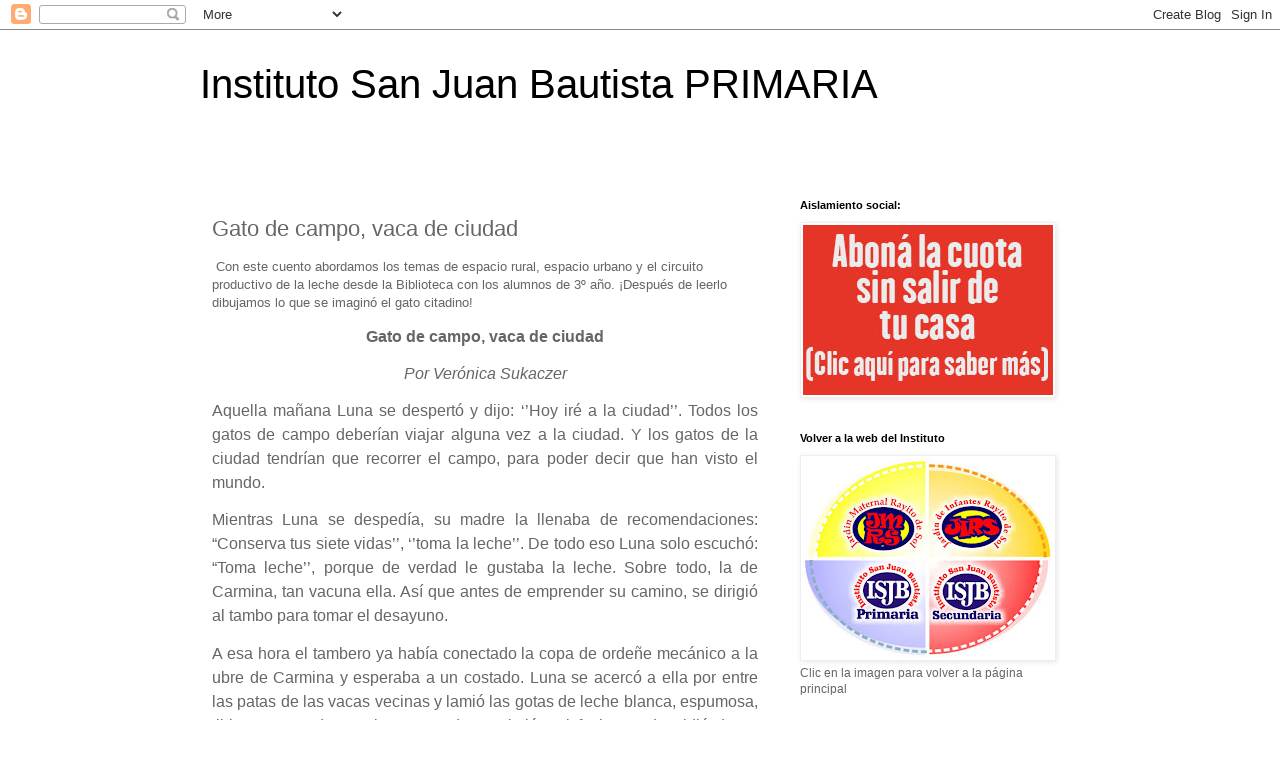

--- FILE ---
content_type: text/html; charset=UTF-8
request_url: https://epsanjuanbautista.blogspot.com/2021/07/gato-de-campo-vaca-de-ciudad.html
body_size: 13248
content:
<!DOCTYPE html>
<html class='v2' dir='ltr' lang='es'>
<head>
<link href='https://www.blogger.com/static/v1/widgets/335934321-css_bundle_v2.css' rel='stylesheet' type='text/css'/>
<meta content='width=1100' name='viewport'/>
<meta content='text/html; charset=UTF-8' http-equiv='Content-Type'/>
<meta content='blogger' name='generator'/>
<link href='https://epsanjuanbautista.blogspot.com/favicon.ico' rel='icon' type='image/x-icon'/>
<link href='http://epsanjuanbautista.blogspot.com/2021/07/gato-de-campo-vaca-de-ciudad.html' rel='canonical'/>
<link rel="alternate" type="application/atom+xml" title="Instituto San Juan Bautista PRIMARIA - Atom" href="https://epsanjuanbautista.blogspot.com/feeds/posts/default" />
<link rel="alternate" type="application/rss+xml" title="Instituto San Juan Bautista PRIMARIA - RSS" href="https://epsanjuanbautista.blogspot.com/feeds/posts/default?alt=rss" />
<link rel="service.post" type="application/atom+xml" title="Instituto San Juan Bautista PRIMARIA - Atom" href="https://www.blogger.com/feeds/3949425000659220789/posts/default" />

<link rel="alternate" type="application/atom+xml" title="Instituto San Juan Bautista PRIMARIA - Atom" href="https://epsanjuanbautista.blogspot.com/feeds/50566405822879777/comments/default" />
<!--Can't find substitution for tag [blog.ieCssRetrofitLinks]-->
<link href='https://blogger.googleusercontent.com/img/b/R29vZ2xl/AVvXsEgum-sKnjW6YmbG_b8aDouSPd8QWRU14GzVA9g-UET1QY-OxrlN0BUGYQ1MYo9b5J6rItquo1uuqSIzDoGtvP2FfDS2bu32i9Yw4sC6y4eXtfLT4tCcydGhUZEdwxS2Cy_kNERpPB4AENw/s320/Clase-2021-06-24-3roB.jpg' rel='image_src'/>
<meta content='http://epsanjuanbautista.blogspot.com/2021/07/gato-de-campo-vaca-de-ciudad.html' property='og:url'/>
<meta content='Gato de campo, vaca de ciudad' property='og:title'/>
<meta content=' Con este cuento abordamos los temas de espacio rural, espacio urbano y el circuito productivo de la leche desde la Biblioteca con los alumn...' property='og:description'/>
<meta content='https://blogger.googleusercontent.com/img/b/R29vZ2xl/AVvXsEgum-sKnjW6YmbG_b8aDouSPd8QWRU14GzVA9g-UET1QY-OxrlN0BUGYQ1MYo9b5J6rItquo1uuqSIzDoGtvP2FfDS2bu32i9Yw4sC6y4eXtfLT4tCcydGhUZEdwxS2Cy_kNERpPB4AENw/w1200-h630-p-k-no-nu/Clase-2021-06-24-3roB.jpg' property='og:image'/>
<title>Instituto San Juan Bautista PRIMARIA: Gato de campo, vaca de ciudad</title>
<style id='page-skin-1' type='text/css'><!--
/*
-----------------------------------------------
Blogger Template Style
Name:     Simple
Designer: Blogger
URL:      www.blogger.com
----------------------------------------------- */
/* Content
----------------------------------------------- */
body {
font: normal normal 12px 'Trebuchet MS', Trebuchet, Verdana, sans-serif;
color: #666666;
background: #ffffff none repeat scroll top left;
padding: 0 0 0 0;
}
html body .region-inner {
min-width: 0;
max-width: 100%;
width: auto;
}
h2 {
font-size: 22px;
}
a:link {
text-decoration:none;
color: #2288bb;
}
a:visited {
text-decoration:none;
color: #888888;
}
a:hover {
text-decoration:underline;
color: #33aaff;
}
.body-fauxcolumn-outer .fauxcolumn-inner {
background: transparent none repeat scroll top left;
_background-image: none;
}
.body-fauxcolumn-outer .cap-top {
position: absolute;
z-index: 1;
height: 400px;
width: 100%;
}
.body-fauxcolumn-outer .cap-top .cap-left {
width: 100%;
background: transparent none repeat-x scroll top left;
_background-image: none;
}
.content-outer {
-moz-box-shadow: 0 0 0 rgba(0, 0, 0, .15);
-webkit-box-shadow: 0 0 0 rgba(0, 0, 0, .15);
-goog-ms-box-shadow: 0 0 0 #333333;
box-shadow: 0 0 0 rgba(0, 0, 0, .15);
margin-bottom: 1px;
}
.content-inner {
padding: 10px 40px;
}
.content-inner {
background-color: #ffffff;
}
/* Header
----------------------------------------------- */
.header-outer {
background: transparent none repeat-x scroll 0 -400px;
_background-image: none;
}
.Header h1 {
font: normal normal 40px 'Trebuchet MS',Trebuchet,Verdana,sans-serif;
color: #000000;
text-shadow: 0 0 0 rgba(0, 0, 0, .2);
}
.Header h1 a {
color: #000000;
}
.Header .description {
font-size: 18px;
color: #000000;
}
.header-inner .Header .titlewrapper {
padding: 22px 0;
}
.header-inner .Header .descriptionwrapper {
padding: 0 0;
}
/* Tabs
----------------------------------------------- */
.tabs-inner .section:first-child {
border-top: 0 solid #dddddd;
}
.tabs-inner .section:first-child ul {
margin-top: -1px;
border-top: 1px solid #dddddd;
border-left: 1px solid #dddddd;
border-right: 1px solid #dddddd;
}
.tabs-inner .widget ul {
background: transparent none repeat-x scroll 0 -800px;
_background-image: none;
border-bottom: 1px solid #dddddd;
margin-top: 0;
margin-left: -30px;
margin-right: -30px;
}
.tabs-inner .widget li a {
display: inline-block;
padding: .6em 1em;
font: normal normal 12px 'Trebuchet MS', Trebuchet, Verdana, sans-serif;
color: #000000;
border-left: 1px solid #ffffff;
border-right: 1px solid #dddddd;
}
.tabs-inner .widget li:first-child a {
border-left: none;
}
.tabs-inner .widget li.selected a, .tabs-inner .widget li a:hover {
color: #000000;
background-color: #eeeeee;
text-decoration: none;
}
/* Columns
----------------------------------------------- */
.main-outer {
border-top: 0 solid transparent;
}
.fauxcolumn-left-outer .fauxcolumn-inner {
border-right: 1px solid transparent;
}
.fauxcolumn-right-outer .fauxcolumn-inner {
border-left: 1px solid transparent;
}
/* Headings
----------------------------------------------- */
div.widget > h2,
div.widget h2.title {
margin: 0 0 1em 0;
font: normal bold 11px 'Trebuchet MS',Trebuchet,Verdana,sans-serif;
color: #000000;
}
/* Widgets
----------------------------------------------- */
.widget .zippy {
color: #999999;
text-shadow: 2px 2px 1px rgba(0, 0, 0, .1);
}
.widget .popular-posts ul {
list-style: none;
}
/* Posts
----------------------------------------------- */
h2.date-header {
font: normal bold 11px Arial, Tahoma, Helvetica, FreeSans, sans-serif;
}
.date-header span {
background-color: #bbbbbb;
color: #ffffff;
padding: 0.4em;
letter-spacing: 3px;
margin: inherit;
}
.main-inner {
padding-top: 35px;
padding-bottom: 65px;
}
.main-inner .column-center-inner {
padding: 0 0;
}
.main-inner .column-center-inner .section {
margin: 0 1em;
}
.post {
margin: 0 0 45px 0;
}
h3.post-title, .comments h4 {
font: normal normal 22px 'Trebuchet MS',Trebuchet,Verdana,sans-serif;
margin: .75em 0 0;
}
.post-body {
font-size: 110%;
line-height: 1.4;
position: relative;
}
.post-body img, .post-body .tr-caption-container, .Profile img, .Image img,
.BlogList .item-thumbnail img {
padding: 2px;
background: #ffffff;
border: 1px solid #eeeeee;
-moz-box-shadow: 1px 1px 5px rgba(0, 0, 0, .1);
-webkit-box-shadow: 1px 1px 5px rgba(0, 0, 0, .1);
box-shadow: 1px 1px 5px rgba(0, 0, 0, .1);
}
.post-body img, .post-body .tr-caption-container {
padding: 5px;
}
.post-body .tr-caption-container {
color: #666666;
}
.post-body .tr-caption-container img {
padding: 0;
background: transparent;
border: none;
-moz-box-shadow: 0 0 0 rgba(0, 0, 0, .1);
-webkit-box-shadow: 0 0 0 rgba(0, 0, 0, .1);
box-shadow: 0 0 0 rgba(0, 0, 0, .1);
}
.post-header {
margin: 0 0 1.5em;
line-height: 1.6;
font-size: 90%;
}
.post-footer {
margin: 20px -2px 0;
padding: 5px 10px;
color: #666666;
background-color: #eeeeee;
border-bottom: 1px solid #eeeeee;
line-height: 1.6;
font-size: 90%;
}
#comments .comment-author {
padding-top: 1.5em;
border-top: 1px solid transparent;
background-position: 0 1.5em;
}
#comments .comment-author:first-child {
padding-top: 0;
border-top: none;
}
.avatar-image-container {
margin: .2em 0 0;
}
#comments .avatar-image-container img {
border: 1px solid #eeeeee;
}
/* Comments
----------------------------------------------- */
.comments .comments-content .icon.blog-author {
background-repeat: no-repeat;
background-image: url([data-uri]);
}
.comments .comments-content .loadmore a {
border-top: 1px solid #999999;
border-bottom: 1px solid #999999;
}
.comments .comment-thread.inline-thread {
background-color: #eeeeee;
}
.comments .continue {
border-top: 2px solid #999999;
}
/* Accents
---------------------------------------------- */
.section-columns td.columns-cell {
border-left: 1px solid transparent;
}
.blog-pager {
background: transparent url(https://resources.blogblog.com/blogblog/data/1kt/simple/paging_dot.png) repeat-x scroll top center;
}
.blog-pager-older-link, .home-link,
.blog-pager-newer-link {
background-color: #ffffff;
padding: 5px;
}
.footer-outer {
border-top: 1px dashed #bbbbbb;
}
/* Mobile
----------------------------------------------- */
body.mobile  {
background-size: auto;
}
.mobile .body-fauxcolumn-outer {
background: transparent none repeat scroll top left;
}
.mobile .body-fauxcolumn-outer .cap-top {
background-size: 100% auto;
}
.mobile .content-outer {
-webkit-box-shadow: 0 0 3px rgba(0, 0, 0, .15);
box-shadow: 0 0 3px rgba(0, 0, 0, .15);
}
.mobile .tabs-inner .widget ul {
margin-left: 0;
margin-right: 0;
}
.mobile .post {
margin: 0;
}
.mobile .main-inner .column-center-inner .section {
margin: 0;
}
.mobile .date-header span {
padding: 0.1em 10px;
margin: 0 -10px;
}
.mobile h3.post-title {
margin: 0;
}
.mobile .blog-pager {
background: transparent none no-repeat scroll top center;
}
.mobile .footer-outer {
border-top: none;
}
.mobile .main-inner, .mobile .footer-inner {
background-color: #ffffff;
}
.mobile-index-contents {
color: #666666;
}
.mobile-link-button {
background-color: #2288bb;
}
.mobile-link-button a:link, .mobile-link-button a:visited {
color: #ffffff;
}
.mobile .tabs-inner .section:first-child {
border-top: none;
}
.mobile .tabs-inner .PageList .widget-content {
background-color: #eeeeee;
color: #000000;
border-top: 1px solid #dddddd;
border-bottom: 1px solid #dddddd;
}
.mobile .tabs-inner .PageList .widget-content .pagelist-arrow {
border-left: 1px solid #dddddd;
}

--></style>
<style id='template-skin-1' type='text/css'><!--
body {
min-width: 960px;
}
.content-outer, .content-fauxcolumn-outer, .region-inner {
min-width: 960px;
max-width: 960px;
_width: 960px;
}
.main-inner .columns {
padding-left: 0;
padding-right: 310px;
}
.main-inner .fauxcolumn-center-outer {
left: 0;
right: 310px;
/* IE6 does not respect left and right together */
_width: expression(this.parentNode.offsetWidth -
parseInt("0") -
parseInt("310px") + 'px');
}
.main-inner .fauxcolumn-left-outer {
width: 0;
}
.main-inner .fauxcolumn-right-outer {
width: 310px;
}
.main-inner .column-left-outer {
width: 0;
right: 100%;
margin-left: -0;
}
.main-inner .column-right-outer {
width: 310px;
margin-right: -310px;
}
#layout {
min-width: 0;
}
#layout .content-outer {
min-width: 0;
width: 800px;
}
#layout .region-inner {
min-width: 0;
width: auto;
}
body#layout div.add_widget {
padding: 8px;
}
body#layout div.add_widget a {
margin-left: 32px;
}
--></style>
<link href='https://www.blogger.com/dyn-css/authorization.css?targetBlogID=3949425000659220789&amp;zx=55087e53-1182-4779-b085-e9a52293afd5' media='none' onload='if(media!=&#39;all&#39;)media=&#39;all&#39;' rel='stylesheet'/><noscript><link href='https://www.blogger.com/dyn-css/authorization.css?targetBlogID=3949425000659220789&amp;zx=55087e53-1182-4779-b085-e9a52293afd5' rel='stylesheet'/></noscript>
<meta name='google-adsense-platform-account' content='ca-host-pub-1556223355139109'/>
<meta name='google-adsense-platform-domain' content='blogspot.com'/>

</head>
<body class='loading variant-simplysimple'>
<div class='navbar section' id='navbar' name='Barra de navegación'><div class='widget Navbar' data-version='1' id='Navbar1'><script type="text/javascript">
    function setAttributeOnload(object, attribute, val) {
      if(window.addEventListener) {
        window.addEventListener('load',
          function(){ object[attribute] = val; }, false);
      } else {
        window.attachEvent('onload', function(){ object[attribute] = val; });
      }
    }
  </script>
<div id="navbar-iframe-container"></div>
<script type="text/javascript" src="https://apis.google.com/js/platform.js"></script>
<script type="text/javascript">
      gapi.load("gapi.iframes:gapi.iframes.style.bubble", function() {
        if (gapi.iframes && gapi.iframes.getContext) {
          gapi.iframes.getContext().openChild({
              url: 'https://www.blogger.com/navbar/3949425000659220789?po\x3d50566405822879777\x26origin\x3dhttps://epsanjuanbautista.blogspot.com',
              where: document.getElementById("navbar-iframe-container"),
              id: "navbar-iframe"
          });
        }
      });
    </script><script type="text/javascript">
(function() {
var script = document.createElement('script');
script.type = 'text/javascript';
script.src = '//pagead2.googlesyndication.com/pagead/js/google_top_exp.js';
var head = document.getElementsByTagName('head')[0];
if (head) {
head.appendChild(script);
}})();
</script>
</div></div>
<div class='body-fauxcolumns'>
<div class='fauxcolumn-outer body-fauxcolumn-outer'>
<div class='cap-top'>
<div class='cap-left'></div>
<div class='cap-right'></div>
</div>
<div class='fauxborder-left'>
<div class='fauxborder-right'></div>
<div class='fauxcolumn-inner'>
</div>
</div>
<div class='cap-bottom'>
<div class='cap-left'></div>
<div class='cap-right'></div>
</div>
</div>
</div>
<div class='content'>
<div class='content-fauxcolumns'>
<div class='fauxcolumn-outer content-fauxcolumn-outer'>
<div class='cap-top'>
<div class='cap-left'></div>
<div class='cap-right'></div>
</div>
<div class='fauxborder-left'>
<div class='fauxborder-right'></div>
<div class='fauxcolumn-inner'>
</div>
</div>
<div class='cap-bottom'>
<div class='cap-left'></div>
<div class='cap-right'></div>
</div>
</div>
</div>
<div class='content-outer'>
<div class='content-cap-top cap-top'>
<div class='cap-left'></div>
<div class='cap-right'></div>
</div>
<div class='fauxborder-left content-fauxborder-left'>
<div class='fauxborder-right content-fauxborder-right'></div>
<div class='content-inner'>
<header>
<div class='header-outer'>
<div class='header-cap-top cap-top'>
<div class='cap-left'></div>
<div class='cap-right'></div>
</div>
<div class='fauxborder-left header-fauxborder-left'>
<div class='fauxborder-right header-fauxborder-right'></div>
<div class='region-inner header-inner'>
<div class='header section' id='header' name='Cabecera'><div class='widget Header' data-version='1' id='Header1'>
<div id='header-inner'>
<div class='titlewrapper'>
<h1 class='title'>
<a href='https://epsanjuanbautista.blogspot.com/'>
Instituto San Juan Bautista PRIMARIA
</a>
</h1>
</div>
<div class='descriptionwrapper'>
<p class='description'><span>
</span></p>
</div>
</div>
</div></div>
</div>
</div>
<div class='header-cap-bottom cap-bottom'>
<div class='cap-left'></div>
<div class='cap-right'></div>
</div>
</div>
</header>
<div class='tabs-outer'>
<div class='tabs-cap-top cap-top'>
<div class='cap-left'></div>
<div class='cap-right'></div>
</div>
<div class='fauxborder-left tabs-fauxborder-left'>
<div class='fauxborder-right tabs-fauxborder-right'></div>
<div class='region-inner tabs-inner'>
<div class='tabs no-items section' id='crosscol' name='Multicolumnas'></div>
<div class='tabs no-items section' id='crosscol-overflow' name='Cross-Column 2'></div>
</div>
</div>
<div class='tabs-cap-bottom cap-bottom'>
<div class='cap-left'></div>
<div class='cap-right'></div>
</div>
</div>
<div class='main-outer'>
<div class='main-cap-top cap-top'>
<div class='cap-left'></div>
<div class='cap-right'></div>
</div>
<div class='fauxborder-left main-fauxborder-left'>
<div class='fauxborder-right main-fauxborder-right'></div>
<div class='region-inner main-inner'>
<div class='columns fauxcolumns'>
<div class='fauxcolumn-outer fauxcolumn-center-outer'>
<div class='cap-top'>
<div class='cap-left'></div>
<div class='cap-right'></div>
</div>
<div class='fauxborder-left'>
<div class='fauxborder-right'></div>
<div class='fauxcolumn-inner'>
</div>
</div>
<div class='cap-bottom'>
<div class='cap-left'></div>
<div class='cap-right'></div>
</div>
</div>
<div class='fauxcolumn-outer fauxcolumn-left-outer'>
<div class='cap-top'>
<div class='cap-left'></div>
<div class='cap-right'></div>
</div>
<div class='fauxborder-left'>
<div class='fauxborder-right'></div>
<div class='fauxcolumn-inner'>
</div>
</div>
<div class='cap-bottom'>
<div class='cap-left'></div>
<div class='cap-right'></div>
</div>
</div>
<div class='fauxcolumn-outer fauxcolumn-right-outer'>
<div class='cap-top'>
<div class='cap-left'></div>
<div class='cap-right'></div>
</div>
<div class='fauxborder-left'>
<div class='fauxborder-right'></div>
<div class='fauxcolumn-inner'>
</div>
</div>
<div class='cap-bottom'>
<div class='cap-left'></div>
<div class='cap-right'></div>
</div>
</div>
<!-- corrects IE6 width calculation -->
<div class='columns-inner'>
<div class='column-center-outer'>
<div class='column-center-inner'>
<div class='main section' id='main' name='Principal'><div class='widget Blog' data-version='1' id='Blog1'>
<div class='blog-posts hfeed'>

          <div class="date-outer">
        

          <div class="date-posts">
        
<div class='post-outer'>
<div class='post hentry uncustomized-post-template' itemprop='blogPost' itemscope='itemscope' itemtype='http://schema.org/BlogPosting'>
<meta content='https://blogger.googleusercontent.com/img/b/R29vZ2xl/AVvXsEgum-sKnjW6YmbG_b8aDouSPd8QWRU14GzVA9g-UET1QY-OxrlN0BUGYQ1MYo9b5J6rItquo1uuqSIzDoGtvP2FfDS2bu32i9Yw4sC6y4eXtfLT4tCcydGhUZEdwxS2Cy_kNERpPB4AENw/s320/Clase-2021-06-24-3roB.jpg' itemprop='image_url'/>
<meta content='3949425000659220789' itemprop='blogId'/>
<meta content='50566405822879777' itemprop='postId'/>
<a name='50566405822879777'></a>
<h3 class='post-title entry-title' itemprop='name'>
Gato de campo, vaca de ciudad
</h3>
<div class='post-header'>
<div class='post-header-line-1'></div>
</div>
<div class='post-body entry-content' id='post-body-50566405822879777' itemprop='description articleBody'>
<p>&nbsp;Con este cuento abordamos los temas de espacio rural, espacio urbano y el circuito productivo de la leche desde la Biblioteca con los alumnos de 3º año. &#161;Después de leerlo dibujamos lo que se imaginó el gato citadino!</p><p align="center" class="MsoNormal" style="line-height: 150%; text-align: center;"><b style="mso-bidi-font-weight: normal;"><span face="&quot;Arial&quot;,&quot;sans-serif&quot;" style="font-size: 12pt; line-height: 150%;">Gato de campo, vaca de ciudad<o:p></o:p></span></b></p>

<p align="center" class="MsoNormal" style="line-height: 150%; text-align: center;"><i style="mso-bidi-font-style: normal;"><span face="&quot;Arial&quot;,&quot;sans-serif&quot;" style="font-size: 12pt; line-height: 150%;">Por Verónica Sukaczer<o:p></o:p></span></i></p>

<p class="MsoNormal" style="line-height: 150%; text-align: justify;"><span face="&quot;Arial&quot;,&quot;sans-serif&quot;" style="font-size: 12pt; line-height: 150%;">Aquella
mañana Luna se despertó y dijo: &#8216;&#8217;Hoy iré a la ciudad&#8217;&#8217;. Todos los gatos de
campo deberían viajar alguna vez a la ciudad. Y los gatos de la ciudad tendrían
que recorrer el campo, para poder decir que han visto el mundo.<o:p></o:p></span></p>

<p class="MsoNormal" style="line-height: 150%; text-align: justify;"><span face="&quot;Arial&quot;,&quot;sans-serif&quot;" style="font-size: 12pt; line-height: 150%;">Mientras Luna se despedía, su madre la llenaba
de recomendaciones: &#8220;Conserva tus siete vidas&#8217;&#8217;, &#8216;&#8217;toma la leche&#8217;&#8217;. De todo eso
Luna solo escuchó: &#8220;Toma leche&#8217;&#8217;, porque de verdad le gustaba la leche. Sobre
todo, la de Carmina, tan vacuna ella. Así que antes de emprender su camino, se
dirigió al tambo para tomar el desayuno. <o:p></o:p></span></p>

<p class="MsoNormal" style="line-height: 150%; text-align: justify;"><span face="&quot;Arial&quot;,&quot;sans-serif&quot;" style="font-size: 12pt; line-height: 150%;">A
esa hora el tambero ya había conectado la copa de ordeñe mecánico a la ubre de
Carmina y esperaba a un costado. Luna se acercó a ella por entre las patas de las
vacas vecinas y lamió las gotas de leche blanca, espumosa, tibias que se
derramaban. Cuando se sintió satisfecha se despidió de su amiga y le preguntó
dónde hallar a las vacas de la ciudad. &#8220;He oído decir que allá la leche se
consigue en los supermercados&#8221; respondió Carmina. <o:p></o:p></span></p><p class="MsoNormal" style="line-height: 150%; text-align: justify;"></p><div class="separator" style="clear: both; text-align: center;"><a href="https://blogger.googleusercontent.com/img/b/R29vZ2xl/AVvXsEgum-sKnjW6YmbG_b8aDouSPd8QWRU14GzVA9g-UET1QY-OxrlN0BUGYQ1MYo9b5J6rItquo1uuqSIzDoGtvP2FfDS2bu32i9Yw4sC6y4eXtfLT4tCcydGhUZEdwxS2Cy_kNERpPB4AENw/s1237/Clase-2021-06-24-3roB.jpg" imageanchor="1" style="margin-left: 1em; margin-right: 1em;"><img border="0" data-original-height="895" data-original-width="1237" src="https://blogger.googleusercontent.com/img/b/R29vZ2xl/AVvXsEgum-sKnjW6YmbG_b8aDouSPd8QWRU14GzVA9g-UET1QY-OxrlN0BUGYQ1MYo9b5J6rItquo1uuqSIzDoGtvP2FfDS2bu32i9Yw4sC6y4eXtfLT4tCcydGhUZEdwxS2Cy_kNERpPB4AENw/s320/Clase-2021-06-24-3roB.jpg" width="320" /></a></div><span face="&quot;Arial&quot;,&quot;sans-serif&quot;" style="font-size: 12pt; line-height: 150%;"><br /></span><p></p>

<p class="MsoNormal" style="line-height: 150%; text-align: justify;"><span face="&quot;Arial&quot;,&quot;sans-serif&quot;" style="font-size: 12pt; line-height: 150%;">Tres
días, tres camiones y una vida le llevó a Luna viajar a la ciudad repleta,
vertical, ruidosa. Llegó hambrienta y, claro, lo primero que hizo fue buscar un
supermercado. Un gato citadino la acompañó, le enseñó a abrir las puertas
automáticas y le mostró las góndolas de los lácteos, una fila interminable de
sachets fríos y blancos. Luna se acercó con recelo y preguntó: - &#191;Y las vacas
dónde están? El gato rió. &#8220;En la ciudad las vacas son así&#8221;, dijo, porque para
él la leche de vaca no era más que un sachet robado en un descuido. &#8216;&#8217;Ustedes
sí que están confundidos&#8217;&#8217;, exclamó entonces una voz, la de un gato viejo que
conocía el mundo. En el campo se produce la leche, en la ciudad se vende ya
envasada y en el medio&#8230;Bueno en el medio pasan un montón de cosas.<o:p></o:p></span></p><p class="MsoNormal" style="line-height: 150%; text-align: justify;"></p><div class="separator" style="clear: both; text-align: center;"><a href="https://blogger.googleusercontent.com/img/b/R29vZ2xl/AVvXsEju5lHfrJXD7EEZ5Pga6XGIk1DEM0Tb7GKlQ3IubRCgTFo_zdrdap1KnP5UO8p1BXbj1MoVfD4OFOfv1215LeFNIF3EHtrT91ZeiafRI9md7zDhJmsXV40jwopveWZ9-mOM6miyevF_UT0/s1237/Clase-2021-06-24-3roD.jpg" imageanchor="1" style="margin-left: 1em; margin-right: 1em;"><img border="0" data-original-height="895" data-original-width="1237" src="https://blogger.googleusercontent.com/img/b/R29vZ2xl/AVvXsEju5lHfrJXD7EEZ5Pga6XGIk1DEM0Tb7GKlQ3IubRCgTFo_zdrdap1KnP5UO8p1BXbj1MoVfD4OFOfv1215LeFNIF3EHtrT91ZeiafRI9md7zDhJmsXV40jwopveWZ9-mOM6miyevF_UT0/s320/Clase-2021-06-24-3roD.jpg" width="320" /></a></div><span face="&quot;Arial&quot;,&quot;sans-serif&quot;" style="font-size: 12pt; line-height: 150%;"><br /></span><p></p>

<p class="MsoNormal" style="line-height: 150%; text-align: justify;"><span face="&quot;Arial&quot;,&quot;sans-serif&quot;" style="font-size: 12pt; line-height: 150%;">Luna
se quedó mirando la góndola y se la imaginó repleta de vacas de verdad. Eso le
dio mucha risa. En tanto el gato de la ciudad pensó que en el tambo vivían
sachets con patas y colas que mugían y le provocó una carcajada. Y estaba bien.
Porque cuando uno todavía no conoce el mundo, puede imaginar lo que quiere. Ah,
y cuando ya lo conoce, también.<o:p></o:p></span></p><p class="MsoNormal" style="line-height: 150%; text-align: justify;"></p><div class="separator" style="clear: both; text-align: center;"><a href="https://blogger.googleusercontent.com/img/b/R29vZ2xl/AVvXsEhtUZOJ5ezAdAOH2wUfPKD0rufZBcah9VuILs0l2_NM4vCTzIPVa109a6ANe3k8RDk1PQJwlJC6BBI-3Y8gbakH4NJ-eQIHkyfigK_RwllfSI83dSieleNtMXJso4Fyuzyo2tJgOmlDaps/s1237/Clase-2021-06-24-3roC.jpg" imageanchor="1" style="margin-left: 1em; margin-right: 1em;"><img border="0" data-original-height="895" data-original-width="1237" src="https://blogger.googleusercontent.com/img/b/R29vZ2xl/AVvXsEhtUZOJ5ezAdAOH2wUfPKD0rufZBcah9VuILs0l2_NM4vCTzIPVa109a6ANe3k8RDk1PQJwlJC6BBI-3Y8gbakH4NJ-eQIHkyfigK_RwllfSI83dSieleNtMXJso4Fyuzyo2tJgOmlDaps/s320/Clase-2021-06-24-3roC.jpg" width="320" /></a></div><br /><span face="&quot;Arial&quot;,&quot;sans-serif&quot;" style="font-size: 12pt; line-height: 150%;"><br /></span><p></p>
<div style='clear: both;'></div>
</div>
<div class='post-footer'>
<div class='post-footer-line post-footer-line-1'>
<span class='post-author vcard'>
</span>
<span class='post-timestamp'>
en
<meta content='http://epsanjuanbautista.blogspot.com/2021/07/gato-de-campo-vaca-de-ciudad.html' itemprop='url'/>
<a class='timestamp-link' href='https://epsanjuanbautista.blogspot.com/2021/07/gato-de-campo-vaca-de-ciudad.html' rel='bookmark' title='permanent link'><abbr class='published' itemprop='datePublished' title='2021-07-01T14:52:00-07:00'>julio 01, 2021</abbr></a>
</span>
<span class='post-comment-link'>
</span>
<span class='post-icons'>
</span>
<div class='post-share-buttons goog-inline-block'>
<a class='goog-inline-block share-button sb-email' href='https://www.blogger.com/share-post.g?blogID=3949425000659220789&postID=50566405822879777&target=email' target='_blank' title='Enviar por correo electrónico'><span class='share-button-link-text'>Enviar por correo electrónico</span></a><a class='goog-inline-block share-button sb-blog' href='https://www.blogger.com/share-post.g?blogID=3949425000659220789&postID=50566405822879777&target=blog' onclick='window.open(this.href, "_blank", "height=270,width=475"); return false;' target='_blank' title='Escribe un blog'><span class='share-button-link-text'>Escribe un blog</span></a><a class='goog-inline-block share-button sb-twitter' href='https://www.blogger.com/share-post.g?blogID=3949425000659220789&postID=50566405822879777&target=twitter' target='_blank' title='Compartir en X'><span class='share-button-link-text'>Compartir en X</span></a><a class='goog-inline-block share-button sb-facebook' href='https://www.blogger.com/share-post.g?blogID=3949425000659220789&postID=50566405822879777&target=facebook' onclick='window.open(this.href, "_blank", "height=430,width=640"); return false;' target='_blank' title='Compartir con Facebook'><span class='share-button-link-text'>Compartir con Facebook</span></a><a class='goog-inline-block share-button sb-pinterest' href='https://www.blogger.com/share-post.g?blogID=3949425000659220789&postID=50566405822879777&target=pinterest' target='_blank' title='Compartir en Pinterest'><span class='share-button-link-text'>Compartir en Pinterest</span></a>
</div>
</div>
<div class='post-footer-line post-footer-line-2'>
<span class='post-labels'>
Etiquetas:
<a href='https://epsanjuanbautista.blogspot.com/search/label/3o%20A' rel='tag'>3o A</a>,
<a href='https://epsanjuanbautista.blogspot.com/search/label/3o%20B' rel='tag'>3o B</a>,
<a href='https://epsanjuanbautista.blogspot.com/search/label/biblioteca' rel='tag'>biblioteca</a>
</span>
</div>
<div class='post-footer-line post-footer-line-3'>
<span class='post-location'>
</span>
</div>
</div>
</div>
<div class='comments' id='comments'>
<a name='comments'></a>
<h4>No hay comentarios:</h4>
<div id='Blog1_comments-block-wrapper'>
<dl class='avatar-comment-indent' id='comments-block'>
</dl>
</div>
<p class='comment-footer'>
<a href='https://www.blogger.com/comment/fullpage/post/3949425000659220789/50566405822879777' onclick=''>Publicar un comentario</a>
</p>
</div>
</div>

        </div></div>
      
</div>
<div class='blog-pager' id='blog-pager'>
<span id='blog-pager-newer-link'>
<a class='blog-pager-newer-link' href='https://epsanjuanbautista.blogspot.com/2021/07/ratones-virtuales.html' id='Blog1_blog-pager-newer-link' title='Entrada más reciente'>Entrada más reciente</a>
</span>
<span id='blog-pager-older-link'>
<a class='blog-pager-older-link' href='https://epsanjuanbautista.blogspot.com/2021/06/actividades-de-continuidad-pedagogica_25.html' id='Blog1_blog-pager-older-link' title='Entrada antigua'>Entrada antigua</a>
</span>
<a class='home-link' href='https://epsanjuanbautista.blogspot.com/'>Inicio</a>
</div>
<div class='clear'></div>
<div class='post-feeds'>
<div class='feed-links'>
Suscribirse a:
<a class='feed-link' href='https://epsanjuanbautista.blogspot.com/feeds/50566405822879777/comments/default' target='_blank' type='application/atom+xml'>Enviar comentarios (Atom)</a>
</div>
</div>
</div><div class='widget FeaturedPost' data-version='1' id='FeaturedPost1'>
<div class='post-summary'>
<h3><a href='https://epsanjuanbautista.blogspot.com/2023/08/nuevos-ingresos-biblioteca.html'>Nuevos ingresos a Biblioteca</a></h3>
<p>
&#161;Estos son algunos de los nuevos libros adquiridos gracias al sistema de socios de nuestra biblioteca! Colección completa de Los cuentos de ...
</p>
<img class='image' src='https://blogger.googleusercontent.com/img/b/R29vZ2xl/AVvXsEiX61Y94EqJXW1FOmmW_Js-B2U3lgidbSyjIN0-3LWk9gl4Xmub6lpnAhfXSo_WUuJRP8iV259UwqGfxQGiSHVDVgRMXsSIc7J0a_r6sJkap4Dz-R92_GfL2D7E5UfGYEQqfbv3meHHy6rp6O3EIM0nlXyVkFcTYRtUoOex8Y2JjR-fZ9thMJopvBDwxyU/s320/00.jpg'/>
</div>
<style type='text/css'>
    .image {
      width: 100%;
    }
  </style>
<div class='clear'></div>
</div><div class='widget PopularPosts' data-version='1' id='PopularPosts1'>
<div class='widget-content popular-posts'>
<ul>
<li>
<div class='item-content'>
<div class='item-thumbnail'>
<a href='https://epsanjuanbautista.blogspot.com/2021/06/maquetas-de-los-pueblos-originarios.html' target='_blank'>
<img alt='' border='0' src='https://blogger.googleusercontent.com/img/b/R29vZ2xl/AVvXsEjTipQz9b7FkPTLA4WQ4B2W0twEbCf28s9wkQ5wXRsZtx1uCil_Uwbyl7hr-xsacr6APvnTlVWd_RGhDRBU6T6lrn8pefHSji05pY26xf7IXCnOf5Ngq7p3vc8yxOC_WBsSpqPgersREdw/w72-h72-p-k-no-nu/WhatsApp+Image+2021-05-31+at+5.59.27+PM+%25281%2529.jpeg'/>
</a>
</div>
<div class='item-title'><a href='https://epsanjuanbautista.blogspot.com/2021/06/maquetas-de-los-pueblos-originarios.html'>Maquetas de los pueblos originarios</a></div>
<div class='item-snippet'>&#160;En 3º año realizamos maquetas del entorno en el que vivían algunos de los pueblos originarios que estudiamos. Usamos diferentes tipos de ma...</div>
</div>
<div style='clear: both;'></div>
</li>
<li>
<div class='item-content'>
<div class='item-thumbnail'>
<a href='https://epsanjuanbautista.blogspot.com/2021/07/gato-de-campo-vaca-de-ciudad.html' target='_blank'>
<img alt='' border='0' src='https://blogger.googleusercontent.com/img/b/R29vZ2xl/AVvXsEgum-sKnjW6YmbG_b8aDouSPd8QWRU14GzVA9g-UET1QY-OxrlN0BUGYQ1MYo9b5J6rItquo1uuqSIzDoGtvP2FfDS2bu32i9Yw4sC6y4eXtfLT4tCcydGhUZEdwxS2Cy_kNERpPB4AENw/w72-h72-p-k-no-nu/Clase-2021-06-24-3roB.jpg'/>
</a>
</div>
<div class='item-title'><a href='https://epsanjuanbautista.blogspot.com/2021/07/gato-de-campo-vaca-de-ciudad.html'>Gato de campo, vaca de ciudad</a></div>
<div class='item-snippet'>&#160;Con este cuento abordamos los temas de espacio rural, espacio urbano y el circuito productivo de la leche desde la Biblioteca con los alumn...</div>
</div>
<div style='clear: both;'></div>
</li>
<li>
<div class='item-content'>
<div class='item-title'><a href='https://epsanjuanbautista.blogspot.com/2020/03/abona-la-cuota-de-la-escuela-sin-salir.html'>Aboná la cuota de la escuela sin salir de tu casa.</a></div>
<div class='item-snippet'> Estimados Padres y/o Responsables Necesarios:    &#160; Tenemos el agrado de dirigirnos a Ustedes a fin de compartir algunas consideraciones en ...</div>
</div>
<div style='clear: both;'></div>
</li>
</ul>
<div class='clear'></div>
</div>
</div></div>
</div>
</div>
<div class='column-left-outer'>
<div class='column-left-inner'>
<aside>
</aside>
</div>
</div>
<div class='column-right-outer'>
<div class='column-right-inner'>
<aside>
<div class='sidebar section' id='sidebar-right-1'><div class='widget Image' data-version='1' id='Image2'>
<h2>Aislamiento social:</h2>
<div class='widget-content'>
<a href='https://epsanjuanbautista.blogspot.com/2020/03/abona-la-cuota-de-la-escuela-sin-salir.html'>
<img alt='Aislamiento social:' height='170' id='Image2_img' src='https://blogger.googleusercontent.com/img/b/R29vZ2xl/AVvXsEhbKRa8wO7MGh0vB9JRtwcR1xGkcb2rltMEXe4hyphenhyphenHvqMrE7s7zc4amKfnj5SwUaN6Jn0KvC9oLB_oSANl5HtCgNlsXKCv2kQIQ0E3dIcwLJWevAGW7lz4OcP5bgTte310O0bllEXHL7aLg/s1600/Cuota.jpg' width='250'/>
</a>
<br/>
</div>
<div class='clear'></div>
</div><div class='widget Image' data-version='1' id='Image1'>
<h2>Volver a la web del Instituto</h2>
<div class='widget-content'>
<a href='http://www.san-juan-bautista.com.ar'>
<img alt='Volver a la web del Instituto' height='200' id='Image1_img' src='https://blogger.googleusercontent.com/img/b/R29vZ2xl/AVvXsEjZQPrvSZaE5YqKgPSHehQBNSD5fhAAx_kuJksaWuJLjSDZkpyG2LRxt8WX22QUQHpXQ1tsMJn87xNR4HliPbLfjmW-lf5A968aqa6aOwoGN8lWINlrLB1I4tJKe1yAjujV7vzYuqc6gcA/s250/Web-Escuela.jpg' width='250'/>
</a>
<br/>
<span class='caption'>Clic en la imagen para volver a la página principal</span>
</div>
<div class='clear'></div>
</div><div class='widget Image' data-version='1' id='Image3'>
<div class='widget-content'>
<a href='https://epsanjuanbautista.blogspot.com/2020/07/biblioteca-virtual.html'>
<img alt='' height='113' id='Image3_img' src='https://blogger.googleusercontent.com/img/b/R29vZ2xl/AVvXsEjGQaWjrRBLWvg1wn6RQenPBiPyWAIIAJ53_95UdGl4CQ_P7wLJI1aWIFu2Dwezu3Oyf9czb_ysi3oG5H5BHYFF9jqRQGLeFhJfBvVhLgJaHUhlmBRVAQQeCg6gktJDhW7tbLhUD-AMaBo/s250/bibliovirtual.jpg' width='250'/>
</a>
<br/>
</div>
<div class='clear'></div>
</div><div class='widget LinkList' data-version='1' id='LinkList1'>
<h2>Institucionales:</h2>
<div class='widget-content'>
<ul>
<li><a href='http://epsanjuanbautista.blogspot.com/2008/07/atencin-la-diversidad.html'>Atención a la Diversidad</a></li>
<li><a href='http://epsanjuanbautista.blogspot.com/2008/06/proyecto-educativo-institucional.html'>Proyecto Educativo Institucional</a></li>
<li><a href='http://epsanjuanbautista.blogspot.com/2008/06/alumnos-nuevos.html'>Ingreso de alumnos</a></li>
</ul>
<div class='clear'></div>
</div>
</div><div class='widget BlogArchive' data-version='1' id='BlogArchive1'>
<h2>Índice del sitio</h2>
<div class='widget-content'>
<div id='ArchiveList'>
<div id='BlogArchive1_ArchiveList'>
<select id='BlogArchive1_ArchiveMenu'>
<option value=''>Índice del sitio</option>
<option value='https://epsanjuanbautista.blogspot.com/2023/08/'>agosto 2023 (1)</option>
<option value='https://epsanjuanbautista.blogspot.com/2023/07/'>julio 2023 (12)</option>
<option value='https://epsanjuanbautista.blogspot.com/2023/06/'>junio 2023 (11)</option>
<option value='https://epsanjuanbautista.blogspot.com/2023/05/'>mayo 2023 (4)</option>
<option value='https://epsanjuanbautista.blogspot.com/2023/04/'>abril 2023 (7)</option>
<option value='https://epsanjuanbautista.blogspot.com/2023/03/'>marzo 2023 (2)</option>
<option value='https://epsanjuanbautista.blogspot.com/2022/11/'>noviembre 2022 (4)</option>
<option value='https://epsanjuanbautista.blogspot.com/2022/10/'>octubre 2022 (3)</option>
<option value='https://epsanjuanbautista.blogspot.com/2022/09/'>septiembre 2022 (5)</option>
<option value='https://epsanjuanbautista.blogspot.com/2022/08/'>agosto 2022 (4)</option>
<option value='https://epsanjuanbautista.blogspot.com/2022/07/'>julio 2022 (4)</option>
<option value='https://epsanjuanbautista.blogspot.com/2022/06/'>junio 2022 (8)</option>
<option value='https://epsanjuanbautista.blogspot.com/2022/05/'>mayo 2022 (6)</option>
<option value='https://epsanjuanbautista.blogspot.com/2022/04/'>abril 2022 (6)</option>
<option value='https://epsanjuanbautista.blogspot.com/2022/03/'>marzo 2022 (2)</option>
<option value='https://epsanjuanbautista.blogspot.com/2021/12/'>diciembre 2021 (3)</option>
<option value='https://epsanjuanbautista.blogspot.com/2021/11/'>noviembre 2021 (5)</option>
<option value='https://epsanjuanbautista.blogspot.com/2021/10/'>octubre 2021 (2)</option>
<option value='https://epsanjuanbautista.blogspot.com/2021/09/'>septiembre 2021 (1)</option>
<option value='https://epsanjuanbautista.blogspot.com/2021/08/'>agosto 2021 (5)</option>
<option value='https://epsanjuanbautista.blogspot.com/2021/07/'>julio 2021 (7)</option>
<option value='https://epsanjuanbautista.blogspot.com/2021/06/'>junio 2021 (10)</option>
<option value='https://epsanjuanbautista.blogspot.com/2021/05/'>mayo 2021 (6)</option>
<option value='https://epsanjuanbautista.blogspot.com/2021/04/'>abril 2021 (4)</option>
<option value='https://epsanjuanbautista.blogspot.com/2021/03/'>marzo 2021 (4)</option>
<option value='https://epsanjuanbautista.blogspot.com/2021/02/'>febrero 2021 (1)</option>
<option value='https://epsanjuanbautista.blogspot.com/2020/12/'>diciembre 2020 (12)</option>
<option value='https://epsanjuanbautista.blogspot.com/2020/11/'>noviembre 2020 (19)</option>
<option value='https://epsanjuanbautista.blogspot.com/2020/10/'>octubre 2020 (2)</option>
<option value='https://epsanjuanbautista.blogspot.com/2020/09/'>septiembre 2020 (7)</option>
<option value='https://epsanjuanbautista.blogspot.com/2020/08/'>agosto 2020 (11)</option>
<option value='https://epsanjuanbautista.blogspot.com/2020/07/'>julio 2020 (5)</option>
<option value='https://epsanjuanbautista.blogspot.com/2020/06/'>junio 2020 (2)</option>
<option value='https://epsanjuanbautista.blogspot.com/2020/05/'>mayo 2020 (7)</option>
<option value='https://epsanjuanbautista.blogspot.com/2020/04/'>abril 2020 (9)</option>
<option value='https://epsanjuanbautista.blogspot.com/2020/03/'>marzo 2020 (6)</option>
<option value='https://epsanjuanbautista.blogspot.com/2019/11/'>noviembre 2019 (4)</option>
<option value='https://epsanjuanbautista.blogspot.com/2019/10/'>octubre 2019 (2)</option>
<option value='https://epsanjuanbautista.blogspot.com/2019/09/'>septiembre 2019 (4)</option>
<option value='https://epsanjuanbautista.blogspot.com/2019/08/'>agosto 2019 (2)</option>
<option value='https://epsanjuanbautista.blogspot.com/2019/07/'>julio 2019 (3)</option>
<option value='https://epsanjuanbautista.blogspot.com/2019/06/'>junio 2019 (2)</option>
<option value='https://epsanjuanbautista.blogspot.com/2019/05/'>mayo 2019 (7)</option>
<option value='https://epsanjuanbautista.blogspot.com/2019/04/'>abril 2019 (3)</option>
<option value='https://epsanjuanbautista.blogspot.com/2019/03/'>marzo 2019 (3)</option>
<option value='https://epsanjuanbautista.blogspot.com/2018/12/'>diciembre 2018 (1)</option>
<option value='https://epsanjuanbautista.blogspot.com/2018/11/'>noviembre 2018 (4)</option>
<option value='https://epsanjuanbautista.blogspot.com/2018/10/'>octubre 2018 (12)</option>
<option value='https://epsanjuanbautista.blogspot.com/2018/08/'>agosto 2018 (3)</option>
<option value='https://epsanjuanbautista.blogspot.com/2018/07/'>julio 2018 (4)</option>
<option value='https://epsanjuanbautista.blogspot.com/2018/06/'>junio 2018 (2)</option>
<option value='https://epsanjuanbautista.blogspot.com/2018/05/'>mayo 2018 (6)</option>
<option value='https://epsanjuanbautista.blogspot.com/2018/04/'>abril 2018 (6)</option>
<option value='https://epsanjuanbautista.blogspot.com/2018/03/'>marzo 2018 (5)</option>
<option value='https://epsanjuanbautista.blogspot.com/2017/12/'>diciembre 2017 (3)</option>
<option value='https://epsanjuanbautista.blogspot.com/2017/11/'>noviembre 2017 (3)</option>
<option value='https://epsanjuanbautista.blogspot.com/2017/10/'>octubre 2017 (5)</option>
<option value='https://epsanjuanbautista.blogspot.com/2017/09/'>septiembre 2017 (8)</option>
<option value='https://epsanjuanbautista.blogspot.com/2017/08/'>agosto 2017 (4)</option>
<option value='https://epsanjuanbautista.blogspot.com/2017/07/'>julio 2017 (4)</option>
<option value='https://epsanjuanbautista.blogspot.com/2017/06/'>junio 2017 (6)</option>
<option value='https://epsanjuanbautista.blogspot.com/2017/05/'>mayo 2017 (8)</option>
<option value='https://epsanjuanbautista.blogspot.com/2017/04/'>abril 2017 (4)</option>
<option value='https://epsanjuanbautista.blogspot.com/2017/02/'>febrero 2017 (1)</option>
<option value='https://epsanjuanbautista.blogspot.com/2016/12/'>diciembre 2016 (1)</option>
<option value='https://epsanjuanbautista.blogspot.com/2016/11/'>noviembre 2016 (6)</option>
<option value='https://epsanjuanbautista.blogspot.com/2016/10/'>octubre 2016 (3)</option>
<option value='https://epsanjuanbautista.blogspot.com/2016/09/'>septiembre 2016 (11)</option>
<option value='https://epsanjuanbautista.blogspot.com/2016/08/'>agosto 2016 (6)</option>
<option value='https://epsanjuanbautista.blogspot.com/2016/07/'>julio 2016 (2)</option>
<option value='https://epsanjuanbautista.blogspot.com/2016/06/'>junio 2016 (1)</option>
<option value='https://epsanjuanbautista.blogspot.com/2016/05/'>mayo 2016 (1)</option>
<option value='https://epsanjuanbautista.blogspot.com/2016/04/'>abril 2016 (1)</option>
<option value='https://epsanjuanbautista.blogspot.com/2016/03/'>marzo 2016 (1)</option>
<option value='https://epsanjuanbautista.blogspot.com/2014/07/'>julio 2014 (1)</option>
<option value='https://epsanjuanbautista.blogspot.com/2013/07/'>julio 2013 (3)</option>
<option value='https://epsanjuanbautista.blogspot.com/2012/10/'>octubre 2012 (1)</option>
<option value='https://epsanjuanbautista.blogspot.com/2012/09/'>septiembre 2012 (1)</option>
<option value='https://epsanjuanbautista.blogspot.com/2012/07/'>julio 2012 (2)</option>
<option value='https://epsanjuanbautista.blogspot.com/2012/05/'>mayo 2012 (5)</option>
<option value='https://epsanjuanbautista.blogspot.com/2012/04/'>abril 2012 (1)</option>
<option value='https://epsanjuanbautista.blogspot.com/2012/02/'>febrero 2012 (1)</option>
<option value='https://epsanjuanbautista.blogspot.com/2011/08/'>agosto 2011 (1)</option>
<option value='https://epsanjuanbautista.blogspot.com/2011/05/'>mayo 2011 (1)</option>
<option value='https://epsanjuanbautista.blogspot.com/2011/04/'>abril 2011 (1)</option>
<option value='https://epsanjuanbautista.blogspot.com/2011/03/'>marzo 2011 (1)</option>
<option value='https://epsanjuanbautista.blogspot.com/2011/02/'>febrero 2011 (1)</option>
<option value='https://epsanjuanbautista.blogspot.com/2010/09/'>septiembre 2010 (2)</option>
<option value='https://epsanjuanbautista.blogspot.com/2010/06/'>junio 2010 (1)</option>
<option value='https://epsanjuanbautista.blogspot.com/2010/05/'>mayo 2010 (1)</option>
<option value='https://epsanjuanbautista.blogspot.com/2009/12/'>diciembre 2009 (1)</option>
<option value='https://epsanjuanbautista.blogspot.com/2009/10/'>octubre 2009 (2)</option>
<option value='https://epsanjuanbautista.blogspot.com/2009/09/'>septiembre 2009 (2)</option>
<option value='https://epsanjuanbautista.blogspot.com/2009/08/'>agosto 2009 (3)</option>
<option value='https://epsanjuanbautista.blogspot.com/2009/06/'>junio 2009 (1)</option>
<option value='https://epsanjuanbautista.blogspot.com/2009/04/'>abril 2009 (1)</option>
<option value='https://epsanjuanbautista.blogspot.com/2009/03/'>marzo 2009 (1)</option>
<option value='https://epsanjuanbautista.blogspot.com/2008/12/'>diciembre 2008 (3)</option>
<option value='https://epsanjuanbautista.blogspot.com/2008/11/'>noviembre 2008 (2)</option>
<option value='https://epsanjuanbautista.blogspot.com/2008/08/'>agosto 2008 (1)</option>
<option value='https://epsanjuanbautista.blogspot.com/2008/07/'>julio 2008 (2)</option>
<option value='https://epsanjuanbautista.blogspot.com/2008/06/'>junio 2008 (3)</option>
</select>
</div>
</div>
<div class='clear'></div>
</div>
</div><div class='widget Label' data-version='1' id='Label1'>
<h2>Etiquetas</h2>
<div class='widget-content list-label-widget-content'>
<ul>
<li>
<a dir='ltr' href='https://epsanjuanbautista.blogspot.com/search/label/1o%20A'>1o A</a>
</li>
<li>
<a dir='ltr' href='https://epsanjuanbautista.blogspot.com/search/label/1o%20B'>1o B</a>
</li>
<li>
<a dir='ltr' href='https://epsanjuanbautista.blogspot.com/search/label/1o%20C'>1o C</a>
</li>
<li>
<a dir='ltr' href='https://epsanjuanbautista.blogspot.com/search/label/2o%20A'>2o A</a>
</li>
<li>
<a dir='ltr' href='https://epsanjuanbautista.blogspot.com/search/label/2o%20B'>2o B</a>
</li>
<li>
<a dir='ltr' href='https://epsanjuanbautista.blogspot.com/search/label/2o%20C'>2o C</a>
</li>
<li>
<a dir='ltr' href='https://epsanjuanbautista.blogspot.com/search/label/3o%20A'>3o A</a>
</li>
<li>
<a dir='ltr' href='https://epsanjuanbautista.blogspot.com/search/label/3o%20B'>3o B</a>
</li>
<li>
<a dir='ltr' href='https://epsanjuanbautista.blogspot.com/search/label/3o%20C'>3o C</a>
</li>
<li>
<a dir='ltr' href='https://epsanjuanbautista.blogspot.com/search/label/3ro%20A'>3ro A</a>
</li>
<li>
<a dir='ltr' href='https://epsanjuanbautista.blogspot.com/search/label/4o%20A'>4o A</a>
</li>
<li>
<a dir='ltr' href='https://epsanjuanbautista.blogspot.com/search/label/4o%20B'>4o B</a>
</li>
<li>
<a dir='ltr' href='https://epsanjuanbautista.blogspot.com/search/label/4%C2%BA%20C'>4º C</a>
</li>
<li>
<a dir='ltr' href='https://epsanjuanbautista.blogspot.com/search/label/5o%20A'>5o A</a>
</li>
<li>
<a dir='ltr' href='https://epsanjuanbautista.blogspot.com/search/label/5o%20B'>5o B</a>
</li>
<li>
<a dir='ltr' href='https://epsanjuanbautista.blogspot.com/search/label/5o%20C'>5o C</a>
</li>
<li>
<a dir='ltr' href='https://epsanjuanbautista.blogspot.com/search/label/6o%20A'>6o A</a>
</li>
<li>
<a dir='ltr' href='https://epsanjuanbautista.blogspot.com/search/label/6o%20B'>6o B</a>
</li>
<li>
<a dir='ltr' href='https://epsanjuanbautista.blogspot.com/search/label/Abuelos'>Abuelos</a>
</li>
<li>
<a dir='ltr' href='https://epsanjuanbautista.blogspot.com/search/label/actividades%20aulicas'>actividades aulicas</a>
</li>
<li>
<a dir='ltr' href='https://epsanjuanbautista.blogspot.com/search/label/Actividades%20de%20continuidad%20pedag%C3%B3gica%202021'>Actividades de continuidad pedagógica 2021</a>
</li>
<li>
<a dir='ltr' href='https://epsanjuanbautista.blogspot.com/search/label/actos'>actos</a>
</li>
<li>
<a dir='ltr' href='https://epsanjuanbautista.blogspot.com/search/label/alumnos%20nuevos'>alumnos nuevos</a>
</li>
<li>
<a dir='ltr' href='https://epsanjuanbautista.blogspot.com/search/label/%C3%81rea%20Administrativa'>Área Administrativa</a>
</li>
<li>
<a dir='ltr' href='https://epsanjuanbautista.blogspot.com/search/label/Artes'>Artes</a>
</li>
<li>
<a dir='ltr' href='https://epsanjuanbautista.blogspot.com/search/label/biblioteca'>biblioteca</a>
</li>
<li>
<a dir='ltr' href='https://epsanjuanbautista.blogspot.com/search/label/Ciencias%20Naturales'>Ciencias Naturales</a>
</li>
<li>
<a dir='ltr' href='https://epsanjuanbautista.blogspot.com/search/label/ciencias%20sociales'>ciencias sociales</a>
</li>
<li>
<a dir='ltr' href='https://epsanjuanbautista.blogspot.com/search/label/Continuidad%20pedag%C3%B3gica%20Coronavirus%202020'>Continuidad pedagógica Coronavirus 2020</a>
</li>
<li>
<a dir='ltr' href='https://epsanjuanbautista.blogspot.com/search/label/D%C3%ADas%20patrios'>Días patrios</a>
</li>
<li>
<a dir='ltr' href='https://epsanjuanbautista.blogspot.com/search/label/diversidad'>diversidad</a>
</li>
<li>
<a dir='ltr' href='https://epsanjuanbautista.blogspot.com/search/label/Ecolog%C3%ADa'>Ecología</a>
</li>
<li>
<a dir='ltr' href='https://epsanjuanbautista.blogspot.com/search/label/educacion%20fisica'>educacion fisica</a>
</li>
<li>
<a dir='ltr' href='https://epsanjuanbautista.blogspot.com/search/label/Efem%C3%A9rides'>Efemérides</a>
</li>
<li>
<a dir='ltr' href='https://epsanjuanbautista.blogspot.com/search/label/ESI'>ESI</a>
</li>
<li>
<a dir='ltr' href='https://epsanjuanbautista.blogspot.com/search/label/Feria%20de%20ciencias'>Feria de ciencias</a>
</li>
<li>
<a dir='ltr' href='https://epsanjuanbautista.blogspot.com/search/label/ferias%20festivales%20y%20eventos'>ferias festivales y eventos</a>
</li>
<li>
<a dir='ltr' href='https://epsanjuanbautista.blogspot.com/search/label/festejos'>festejos</a>
</li>
<li>
<a dir='ltr' href='https://epsanjuanbautista.blogspot.com/search/label/Inform%C3%A1tica'>Informática</a>
</li>
<li>
<a dir='ltr' href='https://epsanjuanbautista.blogspot.com/search/label/ingles'>ingles</a>
</li>
<li>
<a dir='ltr' href='https://epsanjuanbautista.blogspot.com/search/label/italiano'>italiano</a>
</li>
<li>
<a dir='ltr' href='https://epsanjuanbautista.blogspot.com/search/label/Jard%C3%ADn%20de%20Infantes%20Rayito%20de%20Sol'>Jardín de Infantes Rayito de Sol</a>
</li>
<li>
<a dir='ltr' href='https://epsanjuanbautista.blogspot.com/search/label/Lectura'>Lectura</a>
</li>
<li>
<a dir='ltr' href='https://epsanjuanbautista.blogspot.com/search/label/Lengua%20y%20literatura'>Lengua y literatura</a>
</li>
<li>
<a dir='ltr' href='https://epsanjuanbautista.blogspot.com/search/label/Matem%C3%A1tica'>Matemática</a>
</li>
<li>
<a dir='ltr' href='https://epsanjuanbautista.blogspot.com/search/label/M%C3%BAsica'>Música</a>
</li>
<li>
<a dir='ltr' href='https://epsanjuanbautista.blogspot.com/search/label/PEI'>PEI</a>
</li>
<li>
<a dir='ltr' href='https://epsanjuanbautista.blogspot.com/search/label/pl%C3%A1stica'>plástica</a>
</li>
<li>
<a dir='ltr' href='https://epsanjuanbautista.blogspot.com/search/label/proyectos'>proyectos</a>
</li>
<li>
<a dir='ltr' href='https://epsanjuanbautista.blogspot.com/search/label/recursos%20padres'>recursos padres</a>
</li>
<li>
<a dir='ltr' href='https://epsanjuanbautista.blogspot.com/search/label/salidas%20y%20paseos'>salidas y paseos</a>
</li>
<li>
<a dir='ltr' href='https://epsanjuanbautista.blogspot.com/search/label/Talleres'>Talleres</a>
</li>
<li>
<a dir='ltr' href='https://epsanjuanbautista.blogspot.com/search/label/TIC'>TIC</a>
</li>
<li>
<a dir='ltr' href='https://epsanjuanbautista.blogspot.com/search/label/Visitas'>Visitas</a>
</li>
</ul>
<div class='clear'></div>
</div>
</div><div class='widget ReportAbuse' data-version='1' id='ReportAbuse1'>
<h3 class='title'>
<a class='report_abuse' href='https://www.blogger.com/go/report-abuse' rel='noopener nofollow' target='_blank'>
Denunciar abuso
</a>
</h3>
</div>
</div>
<table border='0' cellpadding='0' cellspacing='0' class='section-columns columns-2'>
<tbody>
<tr>
<td class='first columns-cell'>
<div class='sidebar no-items section' id='sidebar-right-2-1'></div>
</td>
<td class='columns-cell'>
<div class='sidebar no-items section' id='sidebar-right-2-2'></div>
</td>
</tr>
</tbody>
</table>
<div class='sidebar no-items section' id='sidebar-right-3'></div>
</aside>
</div>
</div>
</div>
<div style='clear: both'></div>
<!-- columns -->
</div>
<!-- main -->
</div>
</div>
<div class='main-cap-bottom cap-bottom'>
<div class='cap-left'></div>
<div class='cap-right'></div>
</div>
</div>
<footer>
<div class='footer-outer'>
<div class='footer-cap-top cap-top'>
<div class='cap-left'></div>
<div class='cap-right'></div>
</div>
<div class='fauxborder-left footer-fauxborder-left'>
<div class='fauxborder-right footer-fauxborder-right'></div>
<div class='region-inner footer-inner'>
<div class='foot no-items section' id='footer-1'></div>
<table border='0' cellpadding='0' cellspacing='0' class='section-columns columns-2'>
<tbody>
<tr>
<td class='first columns-cell'>
<div class='foot no-items section' id='footer-2-1'></div>
</td>
<td class='columns-cell'>
<div class='foot no-items section' id='footer-2-2'></div>
</td>
</tr>
</tbody>
</table>
<!-- outside of the include in order to lock Attribution widget -->
<div class='foot section' id='footer-3' name='Pie de página'><div class='widget Attribution' data-version='1' id='Attribution1'>
<div class='widget-content' style='text-align: center;'>
Tema Sencillo. Con la tecnología de <a href='https://www.blogger.com' target='_blank'>Blogger</a>.
</div>
<div class='clear'></div>
</div></div>
</div>
</div>
<div class='footer-cap-bottom cap-bottom'>
<div class='cap-left'></div>
<div class='cap-right'></div>
</div>
</div>
</footer>
<!-- content -->
</div>
</div>
<div class='content-cap-bottom cap-bottom'>
<div class='cap-left'></div>
<div class='cap-right'></div>
</div>
</div>
</div>
<script type='text/javascript'>
    window.setTimeout(function() {
        document.body.className = document.body.className.replace('loading', '');
      }, 10);
  </script>

<script type="text/javascript" src="https://www.blogger.com/static/v1/widgets/3845888474-widgets.js"></script>
<script type='text/javascript'>
window['__wavt'] = 'AOuZoY6CXGBWr9Mc7heGHtZ-l9BnE7-m8Q:1768785540372';_WidgetManager._Init('//www.blogger.com/rearrange?blogID\x3d3949425000659220789','//epsanjuanbautista.blogspot.com/2021/07/gato-de-campo-vaca-de-ciudad.html','3949425000659220789');
_WidgetManager._SetDataContext([{'name': 'blog', 'data': {'blogId': '3949425000659220789', 'title': 'Instituto San Juan Bautista PRIMARIA', 'url': 'https://epsanjuanbautista.blogspot.com/2021/07/gato-de-campo-vaca-de-ciudad.html', 'canonicalUrl': 'http://epsanjuanbautista.blogspot.com/2021/07/gato-de-campo-vaca-de-ciudad.html', 'homepageUrl': 'https://epsanjuanbautista.blogspot.com/', 'searchUrl': 'https://epsanjuanbautista.blogspot.com/search', 'canonicalHomepageUrl': 'http://epsanjuanbautista.blogspot.com/', 'blogspotFaviconUrl': 'https://epsanjuanbautista.blogspot.com/favicon.ico', 'bloggerUrl': 'https://www.blogger.com', 'hasCustomDomain': false, 'httpsEnabled': true, 'enabledCommentProfileImages': true, 'gPlusViewType': 'FILTERED_POSTMOD', 'adultContent': false, 'analyticsAccountNumber': '', 'encoding': 'UTF-8', 'locale': 'es', 'localeUnderscoreDelimited': 'es', 'languageDirection': 'ltr', 'isPrivate': false, 'isMobile': false, 'isMobileRequest': false, 'mobileClass': '', 'isPrivateBlog': false, 'isDynamicViewsAvailable': true, 'feedLinks': '\x3clink rel\x3d\x22alternate\x22 type\x3d\x22application/atom+xml\x22 title\x3d\x22Instituto San Juan Bautista PRIMARIA - Atom\x22 href\x3d\x22https://epsanjuanbautista.blogspot.com/feeds/posts/default\x22 /\x3e\n\x3clink rel\x3d\x22alternate\x22 type\x3d\x22application/rss+xml\x22 title\x3d\x22Instituto San Juan Bautista PRIMARIA - RSS\x22 href\x3d\x22https://epsanjuanbautista.blogspot.com/feeds/posts/default?alt\x3drss\x22 /\x3e\n\x3clink rel\x3d\x22service.post\x22 type\x3d\x22application/atom+xml\x22 title\x3d\x22Instituto San Juan Bautista PRIMARIA - Atom\x22 href\x3d\x22https://www.blogger.com/feeds/3949425000659220789/posts/default\x22 /\x3e\n\n\x3clink rel\x3d\x22alternate\x22 type\x3d\x22application/atom+xml\x22 title\x3d\x22Instituto San Juan Bautista PRIMARIA - Atom\x22 href\x3d\x22https://epsanjuanbautista.blogspot.com/feeds/50566405822879777/comments/default\x22 /\x3e\n', 'meTag': '', 'adsenseHostId': 'ca-host-pub-1556223355139109', 'adsenseHasAds': false, 'adsenseAutoAds': false, 'boqCommentIframeForm': true, 'loginRedirectParam': '', 'view': '', 'dynamicViewsCommentsSrc': '//www.blogblog.com/dynamicviews/4224c15c4e7c9321/js/comments.js', 'dynamicViewsScriptSrc': '//www.blogblog.com/dynamicviews/f9a985b7a2d28680', 'plusOneApiSrc': 'https://apis.google.com/js/platform.js', 'disableGComments': true, 'interstitialAccepted': false, 'sharing': {'platforms': [{'name': 'Obtener enlace', 'key': 'link', 'shareMessage': 'Obtener enlace', 'target': ''}, {'name': 'Facebook', 'key': 'facebook', 'shareMessage': 'Compartir en Facebook', 'target': 'facebook'}, {'name': 'Escribe un blog', 'key': 'blogThis', 'shareMessage': 'Escribe un blog', 'target': 'blog'}, {'name': 'X', 'key': 'twitter', 'shareMessage': 'Compartir en X', 'target': 'twitter'}, {'name': 'Pinterest', 'key': 'pinterest', 'shareMessage': 'Compartir en Pinterest', 'target': 'pinterest'}, {'name': 'Correo electr\xf3nico', 'key': 'email', 'shareMessage': 'Correo electr\xf3nico', 'target': 'email'}], 'disableGooglePlus': true, 'googlePlusShareButtonWidth': 0, 'googlePlusBootstrap': '\x3cscript type\x3d\x22text/javascript\x22\x3ewindow.___gcfg \x3d {\x27lang\x27: \x27es\x27};\x3c/script\x3e'}, 'hasCustomJumpLinkMessage': false, 'jumpLinkMessage': 'Leer m\xe1s', 'pageType': 'item', 'postId': '50566405822879777', 'postImageThumbnailUrl': 'https://blogger.googleusercontent.com/img/b/R29vZ2xl/AVvXsEgum-sKnjW6YmbG_b8aDouSPd8QWRU14GzVA9g-UET1QY-OxrlN0BUGYQ1MYo9b5J6rItquo1uuqSIzDoGtvP2FfDS2bu32i9Yw4sC6y4eXtfLT4tCcydGhUZEdwxS2Cy_kNERpPB4AENw/s72-c/Clase-2021-06-24-3roB.jpg', 'postImageUrl': 'https://blogger.googleusercontent.com/img/b/R29vZ2xl/AVvXsEgum-sKnjW6YmbG_b8aDouSPd8QWRU14GzVA9g-UET1QY-OxrlN0BUGYQ1MYo9b5J6rItquo1uuqSIzDoGtvP2FfDS2bu32i9Yw4sC6y4eXtfLT4tCcydGhUZEdwxS2Cy_kNERpPB4AENw/s320/Clase-2021-06-24-3roB.jpg', 'pageName': 'Gato de campo, vaca de ciudad', 'pageTitle': 'Instituto San Juan Bautista PRIMARIA: Gato de campo, vaca de ciudad'}}, {'name': 'features', 'data': {}}, {'name': 'messages', 'data': {'edit': 'Editar', 'linkCopiedToClipboard': 'El enlace se ha copiado en el Portapapeles.', 'ok': 'Aceptar', 'postLink': 'Enlace de la entrada'}}, {'name': 'template', 'data': {'name': 'Simple', 'localizedName': 'Sencillo', 'isResponsive': false, 'isAlternateRendering': false, 'isCustom': false, 'variant': 'simplysimple', 'variantId': 'simplysimple'}}, {'name': 'view', 'data': {'classic': {'name': 'classic', 'url': '?view\x3dclassic'}, 'flipcard': {'name': 'flipcard', 'url': '?view\x3dflipcard'}, 'magazine': {'name': 'magazine', 'url': '?view\x3dmagazine'}, 'mosaic': {'name': 'mosaic', 'url': '?view\x3dmosaic'}, 'sidebar': {'name': 'sidebar', 'url': '?view\x3dsidebar'}, 'snapshot': {'name': 'snapshot', 'url': '?view\x3dsnapshot'}, 'timeslide': {'name': 'timeslide', 'url': '?view\x3dtimeslide'}, 'isMobile': false, 'title': 'Gato de campo, vaca de ciudad', 'description': '\xa0Con este cuento abordamos los temas de espacio rural, espacio urbano y el circuito productivo de la leche desde la Biblioteca con los alumn...', 'featuredImage': 'https://blogger.googleusercontent.com/img/b/R29vZ2xl/AVvXsEgum-sKnjW6YmbG_b8aDouSPd8QWRU14GzVA9g-UET1QY-OxrlN0BUGYQ1MYo9b5J6rItquo1uuqSIzDoGtvP2FfDS2bu32i9Yw4sC6y4eXtfLT4tCcydGhUZEdwxS2Cy_kNERpPB4AENw/s320/Clase-2021-06-24-3roB.jpg', 'url': 'https://epsanjuanbautista.blogspot.com/2021/07/gato-de-campo-vaca-de-ciudad.html', 'type': 'item', 'isSingleItem': true, 'isMultipleItems': false, 'isError': false, 'isPage': false, 'isPost': true, 'isHomepage': false, 'isArchive': false, 'isLabelSearch': false, 'postId': 50566405822879777}}]);
_WidgetManager._RegisterWidget('_NavbarView', new _WidgetInfo('Navbar1', 'navbar', document.getElementById('Navbar1'), {}, 'displayModeFull'));
_WidgetManager._RegisterWidget('_HeaderView', new _WidgetInfo('Header1', 'header', document.getElementById('Header1'), {}, 'displayModeFull'));
_WidgetManager._RegisterWidget('_BlogView', new _WidgetInfo('Blog1', 'main', document.getElementById('Blog1'), {'cmtInteractionsEnabled': false, 'lightboxEnabled': true, 'lightboxModuleUrl': 'https://www.blogger.com/static/v1/jsbin/498020680-lbx__es.js', 'lightboxCssUrl': 'https://www.blogger.com/static/v1/v-css/828616780-lightbox_bundle.css'}, 'displayModeFull'));
_WidgetManager._RegisterWidget('_FeaturedPostView', new _WidgetInfo('FeaturedPost1', 'main', document.getElementById('FeaturedPost1'), {}, 'displayModeFull'));
_WidgetManager._RegisterWidget('_PopularPostsView', new _WidgetInfo('PopularPosts1', 'main', document.getElementById('PopularPosts1'), {}, 'displayModeFull'));
_WidgetManager._RegisterWidget('_ImageView', new _WidgetInfo('Image2', 'sidebar-right-1', document.getElementById('Image2'), {'resize': true}, 'displayModeFull'));
_WidgetManager._RegisterWidget('_ImageView', new _WidgetInfo('Image1', 'sidebar-right-1', document.getElementById('Image1'), {'resize': true}, 'displayModeFull'));
_WidgetManager._RegisterWidget('_ImageView', new _WidgetInfo('Image3', 'sidebar-right-1', document.getElementById('Image3'), {'resize': true}, 'displayModeFull'));
_WidgetManager._RegisterWidget('_LinkListView', new _WidgetInfo('LinkList1', 'sidebar-right-1', document.getElementById('LinkList1'), {}, 'displayModeFull'));
_WidgetManager._RegisterWidget('_BlogArchiveView', new _WidgetInfo('BlogArchive1', 'sidebar-right-1', document.getElementById('BlogArchive1'), {'languageDirection': 'ltr', 'loadingMessage': 'Cargando\x26hellip;'}, 'displayModeFull'));
_WidgetManager._RegisterWidget('_LabelView', new _WidgetInfo('Label1', 'sidebar-right-1', document.getElementById('Label1'), {}, 'displayModeFull'));
_WidgetManager._RegisterWidget('_ReportAbuseView', new _WidgetInfo('ReportAbuse1', 'sidebar-right-1', document.getElementById('ReportAbuse1'), {}, 'displayModeFull'));
_WidgetManager._RegisterWidget('_AttributionView', new _WidgetInfo('Attribution1', 'footer-3', document.getElementById('Attribution1'), {}, 'displayModeFull'));
</script>
</body>
</html>